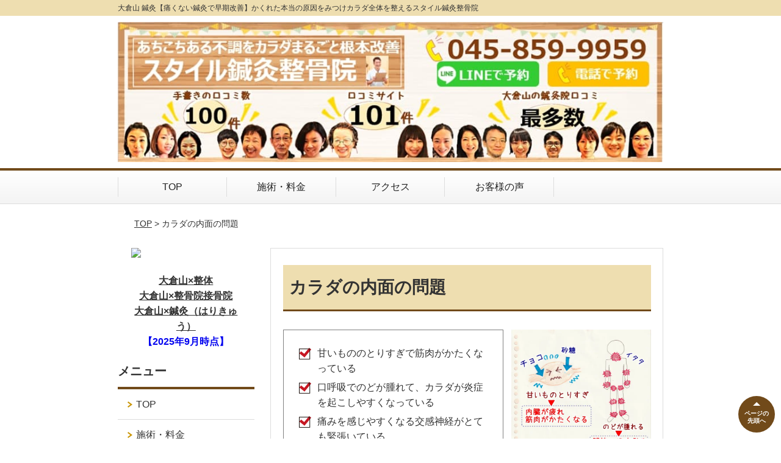

--- FILE ---
content_type: text/html; charset=UTF-8
request_url: https://style-hari.com/strength/post-2842/
body_size: 10027
content:
<!DOCTYPE html>
<!--[if lt IE 7 ]><html class="ie6" lang="ja" prefix="og: http://ogp.me/ns# fb: http://ogp.me/ns/fb# article: http://ogp.me/ns/article#"><![endif]-->
<!--[if IE 7 ]><html class="ie7" lang="ja" prefix="og: http://ogp.me/ns# fb: http://ogp.me/ns/fb# article: http://ogp.me/ns/article#"><![endif]-->
<!--[if IE 8 ]><html class="ie8" lang="ja" prefix="og: http://ogp.me/ns# fb: http://ogp.me/ns/fb# article: http://ogp.me/ns/article#"><![endif]-->
<!--[if IE 9 ]><html class="ie9" lang="ja" prefix="og: http://ogp.me/ns# fb: http://ogp.me/ns/fb# article: http://ogp.me/ns/article#"><![endif]-->
<!--[if (gt IE 9)|!(IE)]><!-->
<html lang="ja" prefix="og: http://ogp.me/ns# fb: http://ogp.me/ns/fb# article: http://ogp.me/ns/article#">
<head>
<meta charset="utf-8">
<meta name="viewport" content="width=device-width,user-scalable=yes">
<meta name="format-detection" content="telephone=no">
<meta http-equiv="Pragma" content="no-cache">
<meta http-equiv="Cache-Control" content="no-cache">
<meta http-equiv="Expires" content="Thu, 01 Dec 1994 16:00:00 GMT">
<meta name="robots" content="noindex,nofollow">

<link rel="shortcut icon" href="https://theme.selfull.jp/images/common/selfav.ico">

<link rel="apple-touch-icon-precomposed" href="https://theme.selfull.jp/images/brown/apple-icon.png">

<link rel="stylesheet" href="https://style-hari.com/wp-content/themes/selfull/style.css" media="all">

<link rel="stylesheet" href="https://style-hari.com/wp-content/themes/selfull/css/reset.css?20230828" media="all">
<link rel="stylesheet" href="https://style-hari.com/wp-content/themes/selfull/css/layout.css?20230828" media="all">
<link rel="stylesheet" href="https://style-hari.com/wp-content/themes/selfull/css/module.css?20230828" media="all">
<link rel="stylesheet" href="https://style-hari.com/wp-content/themes/selfull/css/page.css?20250131" media="all">
<link rel="stylesheet" href="https://style-hari.com/wp-content/themes/selfull/css/block.css?20230828" media="all">
<link rel="stylesheet" href="https://style-hari.com/wp-content/themes/selfull/css/important.css?20230828" media="all">
<link rel="stylesheet" href="https://style-hari.com/wp-content/themes/selfull/css/print.css?20230828" media="all">


<link rel="stylesheet" href="https://style-hari.com/wp-content/themes/selfull/css/design-themes/theme-solid.css?20230828" media="all">
<link rel="stylesheet" href="https://style-hari.com/wp-content/themes/selfull/css/design-themes/design-pagetop.css?20230828" media="all">
<link rel="stylesheet" href="https://style-hari.com/wp-content/themes/selfull/css/design-themes/design-check.css?20230828" media="all">
<link rel="stylesheet" href="https://style-hari.com/wp-content/themes/selfull/css/design-themes/design-menu.css?20230828" media="all">
<link rel="stylesheet" href="https://style-hari.com/wp-content/themes/selfull/css/design-themes/design-heading.css?20230828" media="all">


<style>
.except-more.design-menu-original #global-header #global-header-main-sp #global-header-main-sp-right #menu_btn {
	background-image: url(https://style-hari.com) !important;
}
.except-more.design-menu-original.design-menu-close #global-header #global-header-main-sp #global-header-main-sp-right #menu_btn.close {
	background-image: url(https://style-hari.com) !important;
}
.design-check-original .list-block ul.check li,
.design-check-original .entry-content .editor ul li {
	background-image: url(https://style-hari.com);
	background-size: 20px 20px;
}
</style>

<title>カラダの内面の問題 | 大倉山の鍼灸「スタイル鍼灸整骨院」</title>
<meta name='robots' content='max-image-preview:large' />
<link rel='dns-prefetch' href='//s.w.org' />
		<script type="text/javascript">
			window._wpemojiSettings = {"baseUrl":"https:\/\/s.w.org\/images\/core\/emoji\/13.0.1\/72x72\/","ext":".png","svgUrl":"https:\/\/s.w.org\/images\/core\/emoji\/13.0.1\/svg\/","svgExt":".svg","source":{"concatemoji":"https:\/\/style-hari.com\/wp-includes\/js\/wp-emoji-release.min.js?ver=5.7"}};
			!function(e,a,t){var n,r,o,i=a.createElement("canvas"),p=i.getContext&&i.getContext("2d");function s(e,t){var a=String.fromCharCode;p.clearRect(0,0,i.width,i.height),p.fillText(a.apply(this,e),0,0);e=i.toDataURL();return p.clearRect(0,0,i.width,i.height),p.fillText(a.apply(this,t),0,0),e===i.toDataURL()}function c(e){var t=a.createElement("script");t.src=e,t.defer=t.type="text/javascript",a.getElementsByTagName("head")[0].appendChild(t)}for(o=Array("flag","emoji"),t.supports={everything:!0,everythingExceptFlag:!0},r=0;r<o.length;r++)t.supports[o[r]]=function(e){if(!p||!p.fillText)return!1;switch(p.textBaseline="top",p.font="600 32px Arial",e){case"flag":return s([127987,65039,8205,9895,65039],[127987,65039,8203,9895,65039])?!1:!s([55356,56826,55356,56819],[55356,56826,8203,55356,56819])&&!s([55356,57332,56128,56423,56128,56418,56128,56421,56128,56430,56128,56423,56128,56447],[55356,57332,8203,56128,56423,8203,56128,56418,8203,56128,56421,8203,56128,56430,8203,56128,56423,8203,56128,56447]);case"emoji":return!s([55357,56424,8205,55356,57212],[55357,56424,8203,55356,57212])}return!1}(o[r]),t.supports.everything=t.supports.everything&&t.supports[o[r]],"flag"!==o[r]&&(t.supports.everythingExceptFlag=t.supports.everythingExceptFlag&&t.supports[o[r]]);t.supports.everythingExceptFlag=t.supports.everythingExceptFlag&&!t.supports.flag,t.DOMReady=!1,t.readyCallback=function(){t.DOMReady=!0},t.supports.everything||(n=function(){t.readyCallback()},a.addEventListener?(a.addEventListener("DOMContentLoaded",n,!1),e.addEventListener("load",n,!1)):(e.attachEvent("onload",n),a.attachEvent("onreadystatechange",function(){"complete"===a.readyState&&t.readyCallback()})),(n=t.source||{}).concatemoji?c(n.concatemoji):n.wpemoji&&n.twemoji&&(c(n.twemoji),c(n.wpemoji)))}(window,document,window._wpemojiSettings);
		</script>
		<style type="text/css">
img.wp-smiley,
img.emoji {
	display: inline !important;
	border: none !important;
	box-shadow: none !important;
	height: 1em !important;
	width: 1em !important;
	margin: 0 .07em !important;
	vertical-align: -0.1em !important;
	background: none !important;
	padding: 0 !important;
}
</style>
	<link rel='stylesheet' id='dynamic-css-css'  href='https://style-hari.com/wp-content/themes/selfull/custom-properties.php?ver=5.7' type='text/css' media='all' />
<link rel='stylesheet' id='wp-block-library-css'  href='https://style-hari.com/wp-includes/css/dist/block-library/style.min.css?ver=5.7' type='text/css' media='all' />
<link rel='stylesheet' id='contact-form-7-css'  href='https://style-hari.com/wp-content/plugins/contact-form-7/includes/css/styles.css?ver=4.3' type='text/css' media='all' />
<script type='text/javascript' src='https://style-hari.com/wp-includes/js/jquery/jquery.min.js?ver=3.5.1' id='jquery-core-js'></script>
<script type='text/javascript' src='https://style-hari.com/wp-includes/js/jquery/jquery-migrate.min.js?ver=3.3.2' id='jquery-migrate-js'></script>
<link rel="https://api.w.org/" href="https://style-hari.com/wp-json/" /><link rel="canonical" href="https://style-hari.com/strength/post-2842/" />
<link rel='shortlink' href='https://style-hari.com/?p=2842' />
<link rel="alternate" type="application/json+oembed" href="https://style-hari.com/wp-json/oembed/1.0/embed?url=https%3A%2F%2Fstyle-hari.com%2Fstrength%2Fpost-2842%2F" />
<link rel="alternate" type="text/xml+oembed" href="https://style-hari.com/wp-json/oembed/1.0/embed?url=https%3A%2F%2Fstyle-hari.com%2Fstrength%2Fpost-2842%2F&#038;format=xml" />
<meta name="description" content="大倉山の鍼灸専門院。あちこちある不調を痛くない鍼、熱くないお灸、怖くない鍼灸でかくれた本当の原因を120種類の独自の検査法で見つけ改善させます。他でよくならなかった症状を、カラダまるごと根本解決することで体質改善、再発防止させていきます。">
<meta name="keywords" content="大倉山,鍼灸,">
<meta property="og:site_name" content="大倉山の鍼灸【痛くない鍼灸で人気】スタイル鍼灸整骨院">
<meta property="og:title" content="カラダの内面の問題">
<meta property="og:type" content="article">
<meta property="og:url" content="https://style-hari.com/strength/post-2842/">
<meta name="twitter:card" content="summary">
<meta name="twitter:title" content="カラダの内面の問題">
<meta name="twitter:url" content="https://style-hari.com/strength/post-2842/">
<meta name="thumbnail" content="https://style-hari.com/wp-content/uploads/2024/04/12090.jpg" />
<link rel="stylesheet" href="https://style-hari.com/wp-content/themes/selfull/css/slick.css?2026012302" media="all">
<script src="https://style-hari.com/wp-content/themes/selfull/js/jquery-1.8.2.min.js"></script>
<script src="https://style-hari.com/wp-content/themes/selfull/js/slick.min.js"></script>

<meta name="google-site-verification" content="PdwBQ-WsW38Yj1CGI5gCMaJfh8WryM-jtaD1UMTmbio" />
<!-- Global site tag (gtag.js) - Google Analytics -->
<script async src="https://www.googletagmanager.com/gtag/js?id=UA-126098103-1"></script>
<script>
  window.dataLayer = window.dataLayer || [];
  function gtag(){dataLayer.push(arguments);}
  gtag('js', new Date());

  gtag('config', 'UA-126098103-1');
</script>

<!-- Begin Mieruca Embed Code -->
<script type="text/javascript" id="mierucajs">
window.__fid = window.__fid || [];__fid.push([755750954]);
(function() {
function mieruca(){if(typeof window.__fjsld != "undefined") return; window.__fjsld = 1; var fjs = document.createElement('script'); fjs.type = 'text/javascript'; fjs.async = true; fjs.id = "fjssync"; var timestamp = new Date;fjs.src = ('https:' == document.location.protocol ? 'https' : 'http') + '://hm.mieru-ca.com/service/js/mieruca-hm.js?v='+ timestamp.getTime(); var x = document.getElementsByTagName('script')[0]; x.parentNode.insertBefore(fjs, x); };
setTimeout(mieruca, 500); document.readyState != "complete" ? (window.attachEvent ? window.attachEvent("onload", mieruca) : window.addEventListener("load", mieruca, false)) : mieruca();
})();
</script>
<!-- End Mieruca Embed Code -->

<!-- Google Tag Manager -->
<script>(function(w,d,s,l,i){w[l]=w[l]||[];w[l].push({'gtm.start':
new Date().getTime(),event:'gtm.js'});var f=d.getElementsByTagName(s)[0],
j=d.createElement(s),dl=l!='dataLayer'?'&l='+l:'';j.async=true;j.src=
'https://www.googletagmanager.com/gtm.js?id='+i+dl;f.parentNode.insertBefore(j,f);
})(window,document,'script','dataLayer','GTM-P53CKJ3');</script>
<!-- End Google Tag Manager -->

</head>

<body id="site-design-solid" class="double-column except-more site-color-brown site-color-2-none design-h1-02 design-h2-01 design-h3-01 design-h4-06 design-pagetop-01 design-menu design-menu-01 design-check-01 site-font-gothic strength">
<div id="fb-root"></div>
<script>
let facebookLazyLoadReady = false;
const handleFacebookLazyLoad = function() {
	if (!facebookLazyLoadReady) {
		facebookLazyLoadReady = true;
		return;
	}
	console.log('facebookLazyLoaded');
	(function(d, s, id) {
		var js, fjs = d.getElementsByTagName(s)[0];
		if (d.getElementById(id)) return;
		js = d.createElement(s); js.id = id;
		js.src = "//connect.facebook.net/ja_JP/sdk.js#xfbml=1&version=v2.4";
		fjs.parentNode.insertBefore(js, fjs);
	}(document, 'script', 'facebook-jssdk'));
	window.removeEventListener('scroll', handleFacebookLazyLoad);
}
window.addEventListener('scroll', handleFacebookLazyLoad);
</script>
<div id="site">
  <header id="global-header" role="banner" class="">

									<p class="site-title"><span class="inner">大倉山 鍼灸【痛くない鍼灸で早期改善】かくれた本当の原因をみつけカラダ全体を整えるスタイル鍼灸整骨院　</span></p>
					
					<div class="inner">
				<div id="global-header-main-pc">


					
					
					
												<img src="https://style-hari.com/wp-content/uploads/2019/09/ca6f1486421e99be717b8e996b655d6b.jpg" alt="スタイル鍼灸整骨院" usemap="#header-link" loading="lazy">


													<map name="header-link">
								<area shape="rect" coords="0,0,500,98" href="https://style-hari.com/" alt="スタイル鍼灸整骨院">
								<area shape="rect" coords="556,66,756,122" href="https://line.me/R/ti/p/%40qgf2849g" target="_blank" alt="LINEお問い合わせ">
								<area shape="rect" coords="760,66,960,122" href="https://style-hari.com/post-8350" target="_blank" alt="メールお問い合わせ">
							</map>
						
					
				</div>
			</div>
		
		<div class="inner">
			<div id="global-header-main-sp" class="clearfix fixed-set">
				<div id="global-header-main-sp-left">
										<p class="logo"><a href="https://style-hari.com/"><img src="https://style-hari.com/wp-content/uploads/2025/11/0216bb751bebd15b26f8cfaec8391c84.png" title="スタイル鍼灸整骨院" alt="" width="420" height="90"></a></p>
				</div>
				<div id="global-header-main-sp-right">
          <span id="menu_btn" class="hover"></span>
          <!--
					<a href="tel:0458599959" class="tel" ><span>電話をかける</span></a>
          -->
				</div>
			</div>
		</div>

		<div class="inner">
					</div><!-- / .inner -->

    <div id="sp-menu">
      <div id="sp-menu-contents">
			</div>
      <div id="sp-menu-lightbox"></div>
    </div>

					<nav id="global-nav-pc" class="fixed-set" role="navigation">
				<div class="menu-%e3%82%b0%e3%83%ad%e3%83%bc%e3%83%90%e3%83%ab%e3%83%a1%e3%83%8b%e3%83%a5%e3%83%bc-container"><ul id="menu-%e3%82%b0%e3%83%ad%e3%83%bc%e3%83%90%e3%83%ab%e3%83%a1%e3%83%8b%e3%83%a5%e3%83%bc" class="menu"><li id="menu-item-1587" class="menu-item menu-item-type-post_type menu-item-object-page menu-item-home menu-item-1587"><a href="https://style-hari.com/">TOP</a></li>
<li id="menu-item-1575" class="menu-item menu-item-type-post_type menu-item-object-page menu-item-1575"><a href="https://style-hari.com/menu/">施術・料金</a></li>
<li id="menu-item-1576" class="menu-item menu-item-type-post_type menu-item-object-page menu-item-1576"><a href="https://style-hari.com/access/">アクセス</a></li>
<li id="menu-item-4743" class="menu-item menu-item-type-post_type menu-item-object-page menu-item-4743"><a href="https://style-hari.com/voice/">お客様の声</a></li>
</ul></div>			</nav><!-- / #global-nav-pc -->
		

									<div id="global-nav-sp" class="fixed space0" role="navigation">
																<div id="ff-sp-contents" class="ff-sp-contents-original-2">
							<a class="" href="tel:0458599959">
                <img src="https://style-hari.com/wp-content/uploads/2024/04/n-tel-001.png" alt="電話をかける" loading="lazy">
							</a>

							<a class="" href="https://line.me/R/ti/p/%40qgf2849g">
                <img src="https://style-hari.com/wp-content/uploads/2024/04/n-line-011.png" alt="LINE予約" loading="lazy">
							</a>
						</div>
									</div><!-- / #global-nav-sp-->
						</header><!-- / #global-header -->

	<div id="sp-modal">
		<div class="sp-modal-head">
			<div class="close-btn">
				<img src="https://theme.selfull.jp/images/common/sp-modal-close-btn.png" alt="閉じる" loading="lazy">
			</div>
		</div>
		<div class="sp-modal-main">
			<div class="sp-modal-main-line">
													<p class="mb-10"><img src="https://theme.selfull.jp/images/common/sp-modal-line-img-01.png" alt="24時間受付 LINE予約の流れ" width="541" height="254" loading="lazy"></p>
					<p class="mb-10"><img src="https://theme.selfull.jp/images/common/sp-modal-line-img-02.png" alt="まずは下のボタンから当院を友だち追加してください" width="541" height="67" loading="lazy"></p>
					<a href="https://line.me/R/ti/p/%40qgf2849g" target="_blank"><img src="https://theme.selfull.jp/images/common/sp-modal-line-btn.png" alt="LINEで友達追加する" width="541" height="86" loading="lazy"></a>
					<p class="txt-c">（LINEの友だち追加画面が開きます）</p>

					<div class="line-info">
						<p>友達に追加が完了したら、LINEのトーク画面より<br>
							「HPを見たのですが～」とメッセージをお送りください。</p>
						<p>ご予約の際は</p>
						<p><span class="color05">■</span> <span class="bold">希望のご予約日時</span><br>
							（第3希望までいただけると予約がスムーズです）<br>
							<span class="color05">■</span> <span class="bold">お名前と電話番号</span><br>
							<span class="color05">■</span> <span class="bold">お悩みの症状</span></p>
						<p>の３点をお送りください。</p>
					</div>
							</div>

			<div class="sp-modal-main-tel">
													<h2><img src="https://style-hari.com/wp-content/uploads/2025/11/0216bb751bebd15b26f8cfaec8391c84.png" title="スタイル鍼灸整骨院" alt="" loading="lazy"></h2>

					<dl class="date">
						<dt>営業時間</dt>
						<dd>平日：9時半～12時半/15時～20時　土：9時～16時</dd>						<dd>当日予約OK。施術中は電話にでれないことがあり、LINEでの予約をおすすめします。　</dd>											</dl>
					<dl class="date">
						<dt>定休日</dt>
						<dd>木・日・祝</dd>
					</dl>

					<a href="tel:0458599959" class="tel tel-sp hover" ><span>電話をかける</span></a>
					<p class="txt-c">（045-859-9959に発信します）</p>

					<div class="tel-flow">
						<h2>ご予約の流れ</h2>
						<div class="comment-item comment-item-right clearfix">
							<p>お電話ありがとうございます、<br>スタイル鍼灸整骨院でございます。</p>
							<div class="img"><img src="https://theme.selfull.jp/images/common/sp-modal-tel-img-01.png" alt="予約の流れ" loading="lazy"></div>
						</div>
						<p>と電話に出ますので、</p>
						<div class="comment-item clearfix">
							<p>ホームページを見たのですが、<br>予約をお願いします。</p>
							<div class="img"><img src="https://theme.selfull.jp/images/common/sp-modal-tel-img-02.png" alt="予約の流れ" loading="lazy"></div>
						</div>
						<p class="mb-20">とお伝えください。</p>
						<p><span class="color03">■</span> <span class="bold">お名前（フルネーム）</span><br>
							<span class="color03">■</span> <span class="bold">ご予約の日</span><br>
							<span class="color03">■</span> <span class="bold">ご連絡がつくお電話番号</span><br>
							<span class="color03">■</span> <span class="bold">一番気になるお身体の状態・症状</span></p>
						<p>をお伺いいたします。</p>
					</div>
				


			</div>
		</div>
	</div>

	
			<div class="breadcrumb">
			<div class="inner"><a href="https://style-hari.com">TOP</a> &gt;

				
											カラダの内面の問題					
							</div>
		</div>
	
	<div id="contents">
		<main id="main" role="main">

	<article id="id-2842" class="type-page">
				
			<header class="entry-header">
				<h1>カラダの内面の問題</h1>
			</header><!-- .entry-header -->

			<div class="entry-content">
				<div class="editor"></div>
					<div class="text-img-block parts-item float-6-4">
		<div class="img right">
						<picture>
				<source srcset="https://style-hari.com/wp-content/uploads/2018/01/af5396a373959d58f37d5797b75a1c43-640x905.jpg" media="(max-width: 600px)" width="640" height="905">
				<img src="https://style-hari.com/wp-content/uploads/2018/01/af5396a373959d58f37d5797b75a1c43-640x905.jpg" alt="" width="640" height="905" loading="lazy">
			</picture>
					</div>
		<div class="">
			<ul>
<li>甘いもののとりすぎで筋肉がかたくなっている</li>
<li>口呼吸でのどが腫れて、カラダが炎症を起こしやすくなっている</li>
<li>痛みを感じやすくなる交感神経がとても緊張いている</li>
<li>筋肉を回復させる肝臓を使い過ぎている</li>
</ul>
<p>などのカラダの内面が原因となっていることがあります。カラダの内面の原因にアプローチをすることで、不調の根本的な治療を行います。</p>
		</div>
	</div>
				</div><!-- .entry-content --> 

			</article>

					<footer id="content-footer">
      
			<h2><img src="https://style-hari.com/wp-content/uploads/2025/11/0216bb751bebd15b26f8cfaec8391c84.png" alt="スタイル鍼灸整骨院" loading="lazy"></h2>

			
								<div id="content-footer-main" class="">
					
					<div class="content-footer-contact">
						<p class="tel-text">ご予約・お問い合わせはこちら</p>						<p class="tel tel-pc"><span class="tel-number">045-859-9959</span></p>

						<div class="button-area">
							<a href="tel:0458599959" class="tel tel-sp hover" ><span>045-859-9959</span></a>
														<a href="https://style-hari.com/post-8350" class="mail hover" target="_blank"><span>お問い合わせ</span></a>							<a href="https://line.me/R/ti/p/%40qgf2849g" target="_blank" class="line_btn hover"><span>LINE予約</span></a>						</div>

						<div class="info">
							<dl>
								<dt>営業時間</dt>
								<dd>平日：9時半～12時半/15時～20時　土：9時～16時</dd>
								<dd>当日予約OK。施術中は電話にでれないことがあり、LINEでの予約をおすすめします。　</dd>
								<dd></dd>
							</dl>
							<dl>
								<dt>定休日</dt>
								<dd>木・日・祝</dd>
							</dl>
						</div>
					</div>
					<div class="content-footer-map">
						<p class="address"><span>〒222-0037</span>神奈川県横浜市港北区大倉山3-3-35長崎アパート101</p>
													<div class="googlemap">
								<iframe src="https://www.google.com/maps/embed?pb=!1m18!1m12!1m3!1d3247.3033484949337!2d139.62616101469897!3d35.52150064632393!2m3!1f0!2f0!3f0!3m2!1i1024!2i768!4f13.1!3m3!1m2!1s0x60185f206a2e3e4f%3A0x1b7a0fe202ca6722!2z44CSMjIyLTAwMzcg56We5aWI5bed55yM5qiq5rWc5biC5riv5YyX5Yy65aSn5YCJ5bGx77yT5LiB55uu77yT4oiS77yT77yV!5e0!3m2!1sja!2sjp!4v1507024417770" width="600" height="450" frameborder="0" style="border:0" allowfullscreen loading="lazy"></iframe>							</div>
											</div>

				</div>

			
		</footer><!-- #content-footer -->

	
</main><!-- #main -->
<aside id="side" role="complementary">
	
			<div class="side-free sp-set">
			<div align="center" style="width:100%;max-width:200px;font-weight:bold;color:#0404ef;text-align:center;margin:0 auto;"><a href="https://health-more.jp/shops/top/162090" target="_blank"><img style="width:90%;margin:0 auto;display:block;" src="https://health-more.jp/files/columnist/no1/no1.png"></a><br><a href="https://health-more.jp/method/seitai/pref_14/city_690/ward_40/sta_5709" target="_blank">大倉山×整体</a><br><a href="https://health-more.jp/method/seikotsu_sekkotsu/pref_14/city_690/ward_40/sta_5709" target="_blank">大倉山×整骨院接骨院</a><br><a href="https://health-more.jp/method/hari_kyu/pref_14/city_690/ward_40/sta_5709/" target="_blank">大倉山×鍼灸（はりきゅう）</a><br>【2025年9月時点】</div>		</div>
	
	
	
	
	<div class="side-nav sp-set">
		<h2 class="side-nav-title">メニュー</h2>
		<div class="menu-%e3%82%b5%e3%82%a4%e3%83%89%ef%bc%86%e3%83%95%e3%83%83%e3%82%bf%e3%83%bc-container"><ul id="menu-%e3%82%b5%e3%82%a4%e3%83%89%ef%bc%86%e3%83%95%e3%83%83%e3%82%bf%e3%83%bc" class="menu"><li id="menu-item-1580" class="menu-item menu-item-type-post_type menu-item-object-page menu-item-home menu-item-1580"><a href="https://style-hari.com/">TOP</a></li>
<li id="menu-item-1586" class="menu-item menu-item-type-post_type menu-item-object-page menu-item-1586"><a href="https://style-hari.com/menu/">施術・料金</a></li>
<li id="menu-item-8336" class="menu-item menu-item-type-post_type menu-item-object-page menu-item-8336"><a href="https://style-hari.com/post-8318/">当院の感染予防対策</a></li>
<li id="menu-item-6219" class="menu-item menu-item-type-post_type menu-item-object-page menu-item-6219"><a href="https://style-hari.com/post-6216/">選ばれる5つの理由</a></li>
<li id="menu-item-5485" class="menu-item menu-item-type-post_type menu-item-object-page menu-item-5485"><a href="https://style-hari.com/top/post-5483/">運営者情報</a></li>
<li id="menu-item-6228" class="menu-item menu-item-type-post_type menu-item-object-page menu-item-6228"><a href="https://style-hari.com/post-6223/">同業者からの推薦</a></li>
<li id="menu-item-1581" class="menu-item menu-item-type-post_type menu-item-object-page menu-item-1581"><a href="https://style-hari.com/staff/">スタッフ紹介</a></li>
<li id="menu-item-1582" class="menu-item menu-item-type-post_type menu-item-object-page menu-item-1582"><a href="https://style-hari.com/access/">アクセス</a></li>
<li id="menu-item-1583" class="menu-item menu-item-type-post_type menu-item-object-page menu-item-1583"><a href="https://style-hari.com/faq/">よくあるご質問</a></li>
<li id="menu-item-1578" class="menu-item menu-item-type-post_type menu-item-object-page menu-item-1578"><a href="https://style-hari.com/voice/">お客様の声</a></li>
<li id="menu-item-1579" class="menu-item menu-item-type-post_type menu-item-object-page menu-item-1579"><a href="https://style-hari.com/sitemap/">サイトマップ</a></li>
<li id="menu-item-8352" class="menu-item menu-item-type-post_type menu-item-object-page menu-item-8352"><a href="https://style-hari.com/post-8350/">お問い合わせ</a></li>
<li id="menu-item-8388" class="menu-item menu-item-type-post_type menu-item-object-page menu-item-8388"><a href="https://style-hari.com/post-8387/">プライバシーポリシー</a></li>
<li id="menu-item-8489" class="menu-item menu-item-type-post_type menu-item-object-page menu-item-8489"><a href="https://style-hari.com/post-8488/">不調になる理由</a></li>
</ul></div>	</div><!-- / .side-nav -->

	
	

								<div class="side-nav sp-set">
				<h2 class="side-nav-title">症状別メニュー</h2>
				<ul>
											<li><a href="https://style-hari.com/symptomscat/post-8106/">~頭・顔・首~</a></li>
											<li><a href="https://style-hari.com/symptomscat/post-2683/">顔面神経麻痺</a></li>
											<li><a href="https://style-hari.com/symptomscat/post-2784/">眼瞼けいれん</a></li>
											<li><a href="https://style-hari.com/symptomscat/post-2040/">頭痛</a></li>
											<li><a href="https://style-hari.com/symptomscat/post-2042/">めまい</a></li>
											<li><a href="https://style-hari.com/symptomscat/post-4874/">メニエール病</a></li>
											<li><a href="https://style-hari.com/symptomscat/post-4864/">顎関節症</a></li>
											<li><a href="https://style-hari.com/symptomscat/post-4299/">眼精疲労</a></li>
											<li><a href="https://style-hari.com/symptomscat/post-4263/">突発性難聴</a></li>
											<li><a href="https://style-hari.com/symptomscat/post-4234/">耳鳴り</a></li>
											<li><a href="https://style-hari.com/symptomscat/post-2021/">寝違え</a></li>
											<li><a href="https://style-hari.com/symptomscat/post-4406/">ストレートネック</a></li>
											<li><a href="https://style-hari.com/symptomscat/post-8144/">~肩・腕・背中~</a></li>
											<li><a href="https://style-hari.com/symptomscat/post-5090/">上腕内側上顆炎（ゴルフ肘）</a></li>
											<li><a href="https://style-hari.com/symptomscat/post-6896/">ゴルフ肘（上腕内側上顆炎）</a></li>
											<li><a href="https://style-hari.com/symptomscat/post-4996/">ばね指</a></li>
											<li><a href="https://style-hari.com/symptomscat/post-5096/">上腕骨外側上顆炎（テニス肘）</a></li>
											<li><a href="https://style-hari.com/symptomscat/post-3603/">四十肩</a></li>
											<li><a href="https://style-hari.com/symptomscat/post-3556/">五十肩</a></li>
											<li><a href="https://style-hari.com/symptomscat/post-3157/">肩こり</a></li>
											<li><a href="https://style-hari.com/symptomscat/post-2027/">親指の腱鞘炎</a></li>
											<li><a href="https://style-hari.com/symptomscat/post-4270/">ぎっくり背中</a></li>
											<li><a href="https://style-hari.com/symptomscat/post-2016/">背中の痛み</a></li>
											<li><a href="https://style-hari.com/symptomscat/post-2942/">胸郭出口症候群</a></li>
											<li><a href="https://style-hari.com/symptomscat/post-2023/">手首の腱鞘炎</a></li>
											<li><a href="https://style-hari.com/symptomscat/post-2853/">手のしびれ</a></li>
											<li><a href="https://style-hari.com/symptomscat/post-8147/">~腰・股関節~</a></li>
											<li><a href="https://style-hari.com/symptomscat/post-4913/">坐骨神経痛</a></li>
											<li><a href="https://style-hari.com/symptomscat/post-3206/">股関節痛</a></li>
											<li><a href="https://style-hari.com/symptomscat/post-3231/">鼡径部痛症候群（グロインペイン症候群）</a></li>
											<li><a href="https://style-hari.com/symptomscat/post-3612/">腰痛</a></li>
											<li><a href="https://style-hari.com/symptomscat/post-3215/">梨状筋症候群</a></li>
											<li><a href="https://style-hari.com/symptomscat/post-2018/">ぎっくり腰</a></li>
											<li><a href="https://style-hari.com/symptomscat/post-8173/">~膝・もも・足~</a></li>
											<li><a href="https://style-hari.com/symptomscat/post-4883/">モートン病</a></li>
											<li><a href="https://style-hari.com/symptomscat/post-4827/">足底筋膜炎</a></li>
											<li><a href="https://style-hari.com/symptomscat/post-4701/">足裏の痛み</a></li>
											<li><a href="https://style-hari.com/symptomscat/post-4673/">足の指の捻挫</a></li>
											<li><a href="https://style-hari.com/symptomscat/post-4279/">アキレス腱の痛み</a></li>
											<li><a href="https://style-hari.com/symptomscat/post-4193/">鵞足炎（膝の内側の痛み）</a></li>
											<li><a href="https://style-hari.com/symptomscat/post-4184/">オスグット病(オスグッドシュラッター病)</a></li>
											<li><a href="https://style-hari.com/symptomscat/post-2845/">半月板損傷</a></li>
											<li><a href="https://style-hari.com/symptomscat/post-2030/">シンスプリント</a></li>
											<li><a href="https://style-hari.com/symptomscat/post-2060/">足関節捻挫</a></li>
											<li><a href="https://style-hari.com/symptomscat/post-2065/">腸脛靭帯炎（ランナー膝）</a></li>
											<li><a href="https://style-hari.com/symptomscat/post-4410/">肉離れ</a></li>
											<li><a href="https://style-hari.com/symptomscat/post-4217/">変形性膝関節症</a></li>
											<li><a href="https://style-hari.com/symptomscat/post-8182/">~妊婦さん・女性の悩み~</a></li>
											<li><a href="https://style-hari.com/symptomscat/post-2046/">妊娠中の膝の痛み</a></li>
											<li><a href="https://style-hari.com/symptomscat/post-2044/">妊娠中の腰痛</a></li>
											<li><a href="https://style-hari.com/symptomscat/post-2048/">妊娠中の坐骨神経痛</a></li>
											<li><a href="https://style-hari.com/symptomscat/post-4647/">産後の坐骨神経痛</a></li>
											<li><a href="https://style-hari.com/symptomscat/post-4641/">産後の腰痛</a></li>
											<li><a href="https://style-hari.com/symptomscat/post-2055/">逆子</a></li>
											<li><a href="https://style-hari.com/symptomscat/post-5669/">ほてり　のぼせ</a></li>
											<li><a href="https://style-hari.com/symptomscat/post-5516/">パニック障害</a></li>
											<li><a href="https://style-hari.com/symptomscat/post-4957/">不育症</a></li>
											<li><a href="https://style-hari.com/symptomscat/post-4922/">不妊症</a></li>
											<li><a href="https://style-hari.com/symptomscat/post-4391/">冷え症</a></li>
											<li><a href="https://style-hari.com/symptomscat/post-4356/">更年期障害</a></li>
											<li><a href="https://style-hari.com/symptomscat/post-2750/">生理不順</a></li>
											<li><a href="https://style-hari.com/symptomscat/post-2037/">生理痛</a></li>
											<li><a href="https://style-hari.com/symptomscat/post-8195/">~その他のお悩み~</a></li>
											<li><a href="https://style-hari.com/symptomscat/post-5523/">起立性調節障害</a></li>
											<li><a href="https://style-hari.com/symptomscat/post-5101/">逆流性食道炎</a></li>
											<li><a href="https://style-hari.com/symptomscat/post-5075/">自律神経失調症</a></li>
											<li><a href="https://style-hari.com/symptomscat/post-4896/">季節の変わり目の不調</a></li>
											<li><a href="https://style-hari.com/symptomscat/post-4727/">気象病</a></li>
											<li><a href="https://style-hari.com/symptomscat/post-4475/">風邪</a></li>
											<li><a href="https://style-hari.com/symptomscat/post-4295/">骨折</a></li>
											<li><a href="https://style-hari.com/symptomscat/post-4302/">不整脈</a></li>
											<li><a href="https://style-hari.com/symptomscat/post-2050/">花粉症</a></li>
											<li><a href="https://style-hari.com/symptomscat/post-2062/">胃の不調</a></li>
									</ul>
			</div><!-- / .side-nav -->
					
		<div class="facebook1">
					<div class="fb-like-box" data-href="https://www.facebook.com/%E3%82%B9%E3%82%BF%E3%82%A4%E3%83%AB%E9%8D%BC%E7%81%B8%E6%95%B4%E9%AA%A8%E9%99%A2-784489871610974/" data-width="238" data-height="350" data-colorscheme="light" data-show-faces="true" data-header="true" data-stream="false" data-show-border="true"></div>
			</div>
	<div class="facebook2 sp-set">
					<div class="fb-like-box" data-href="https://www.facebook.com/%E3%82%B9%E3%82%BF%E3%82%A4%E3%83%AB%E9%8D%BC%E7%81%B8%E6%95%B4%E9%AA%A8%E9%99%A2-784489871610974/" data-width="238" data-height="350" data-colorscheme="light" data-show-faces="true" data-header="true" data-stream="false" data-show-border="true"></div>
			</div>

		
	
								
								</aside><!-- / #side -->
</div><!-- / #contents -->



	<footer id="global-footer" class=" " role="contentinfo">

									<p id="pagetop" class=" "><a class="scroll hover" href="#site"><span>ページの<br>先頭へ</span></a></p>
					
		<div id="global-footer-nav">
							<div class="inner"><div class="menu-%e3%82%b5%e3%82%a4%e3%83%89%ef%bc%86%e3%83%95%e3%83%83%e3%82%bf%e3%83%bc-container"><ul id="menu-%e3%82%b5%e3%82%a4%e3%83%89%ef%bc%86%e3%83%95%e3%83%83%e3%82%bf%e3%83%bc-1" class="menu"><li class="menu-item menu-item-type-post_type menu-item-object-page menu-item-home menu-item-1580"><a href="https://style-hari.com/">TOP</a></li>
<li class="menu-item menu-item-type-post_type menu-item-object-page menu-item-1586"><a href="https://style-hari.com/menu/">施術・料金</a></li>
<li class="menu-item menu-item-type-post_type menu-item-object-page menu-item-8336"><a href="https://style-hari.com/post-8318/">当院の感染予防対策</a></li>
<li class="menu-item menu-item-type-post_type menu-item-object-page menu-item-6219"><a href="https://style-hari.com/post-6216/">選ばれる5つの理由</a></li>
<li class="menu-item menu-item-type-post_type menu-item-object-page menu-item-5485"><a href="https://style-hari.com/top/post-5483/">運営者情報</a></li>
<li class="menu-item menu-item-type-post_type menu-item-object-page menu-item-6228"><a href="https://style-hari.com/post-6223/">同業者からの推薦</a></li>
<li class="menu-item menu-item-type-post_type menu-item-object-page menu-item-1581"><a href="https://style-hari.com/staff/">スタッフ紹介</a></li>
<li class="menu-item menu-item-type-post_type menu-item-object-page menu-item-1582"><a href="https://style-hari.com/access/">アクセス</a></li>
<li class="menu-item menu-item-type-post_type menu-item-object-page menu-item-1583"><a href="https://style-hari.com/faq/">よくあるご質問</a></li>
<li class="menu-item menu-item-type-post_type menu-item-object-page menu-item-1578"><a href="https://style-hari.com/voice/">お客様の声</a></li>
<li class="menu-item menu-item-type-post_type menu-item-object-page menu-item-1579"><a href="https://style-hari.com/sitemap/">サイトマップ</a></li>
<li class="menu-item menu-item-type-post_type menu-item-object-page menu-item-8352"><a href="https://style-hari.com/post-8350/">お問い合わせ</a></li>
<li class="menu-item menu-item-type-post_type menu-item-object-page menu-item-8388"><a href="https://style-hari.com/post-8387/">プライバシーポリシー</a></li>
<li class="menu-item menu-item-type-post_type menu-item-object-page menu-item-8489"><a href="https://style-hari.com/post-8488/">不調になる理由</a></li>
</ul></div></div>
						</div><!-- / .global-footer-nav -->

		<div id="global-footer-main-pc">
			<div class="inner">
				<div id="global-footer-main-pc-left">
					<p class="logo"><a href="https://style-hari.com/"><img src="https://style-hari.com/wp-content/uploads/2025/11/0216bb751bebd15b26f8cfaec8391c84.png" alt="スタイル鍼灸整骨院" rel="home" loading="lazy"></a></p>
					<p class="address">〒222-0037　神奈川県横浜市港北区大倉山3-3-35長崎アパート101</p>
				</div>
				<div id="global-footer-main-pc-right">
					<div id="global-footer-main-pc-right-top">
						<p class="tel-text">ご予約・お問い合わせはこちら</p>						<p class="tel tel-pc"><span class="tel-number">045-859-9959</span></p>
						<div class="button-area">
														<a href="https://style-hari.com/post-8350" class="mail hover" target="_blank"><span>お問い合わせ</span></a>							<a href="https://line.me/R/ti/p/%40qgf2849g" target="_blank" class="line_btn hover"><span>LINE予約</span></a>						</div>
					</div>
					<div class="info">
						<dl>
							<dt>営業時間</dt>
							<dd>平日：9時半～12時半/15時～20時　土：9時～16時</dd>							<dd>当日予約OK。施術中は電話にでれないことがあり、LINEでの予約をおすすめします。　</dd>													</dl>
						<dl>
							<dt>定休日</dt>
							<dd>木・日・祝</dd>
						</dl>
					</div>
				</div>
			</div>
			<p class="copyright"><small>Copyright(c) スタイル鍼灸整骨院 All Rights Reserved.</small></p>
		</div>
	</footer><!-- / #global-footer -->

</div><!-- /#site -->





<div id="window-size-check"></div>

<!--[if lt IE 9]><script src="http://html5shiv.googlecode.com/svn/trunk/html5.js"></script><![endif]-->
<script defer src="https://style-hari.com/wp-content/themes/selfull/js/common.js?20230510_2"></script>

<script type='text/javascript' src='https://style-hari.com/wp-content/plugins/contact-form-7/includes/js/jquery.form.min.js?ver=3.51.0-2014.06.20' id='jquery-form-js'></script>
<script type='text/javascript' id='contact-form-7-js-extra'>
/* <![CDATA[ */
var _wpcf7 = {"loaderUrl":"https:\/\/style-hari.com\/wp-content\/plugins\/contact-form-7\/images\/ajax-loader.gif","sending":"\u9001\u4fe1\u4e2d ..."};
/* ]]> */
</script>
<script type='text/javascript' src='https://style-hari.com/wp-content/plugins/contact-form-7/includes/js/scripts.js?ver=4.3' id='contact-form-7-js'></script>
<script type='text/javascript' src='https://style-hari.com/wp-includes/js/wp-embed.min.js?ver=5.7' id='wp-embed-js'></script>
<script type="text/javascript">
        window._pt_lt = new Date().getTime();
        window._pt_sp_2 = [];
        _pt_sp_2.push('setAccount,367a7954');
        var _protocol = (("https:" == document.location.protocol) ? " https://" : " http://");
        (function() {
            var atag = document.createElement('script'); atag.type = 'text/javascript'; atag.async = true;
            atag.src = _protocol + 'js.ptengine.jp/pta.js';
            var s = document.getElementsByTagName('script')[0];
            s.parentNode.insertBefore(atag, s);
        })();
</script></body></html>
